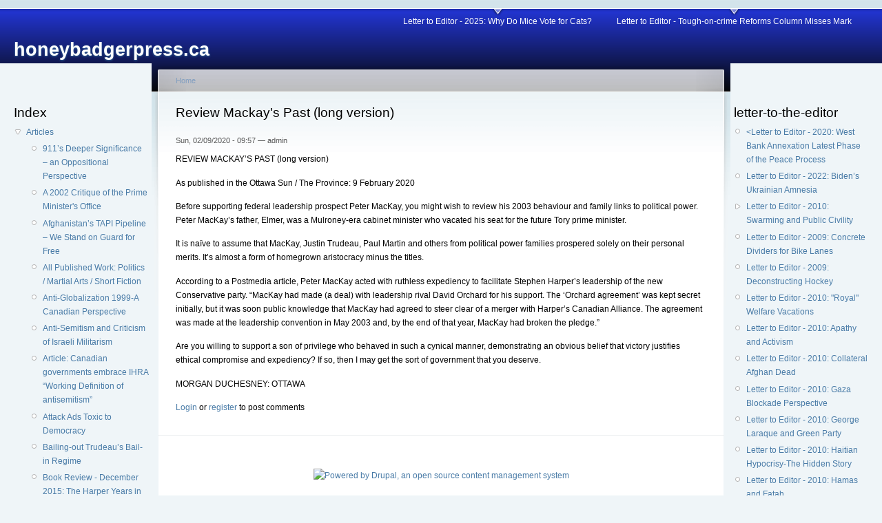

--- FILE ---
content_type: text/html; charset=utf-8
request_url: http://honeybadgerpress.ca/node/242
body_size: 12170
content:
<!DOCTYPE html PUBLIC "-//W3C//DTD XHTML 1.0 Strict//EN"
  "http://www.w3.org/TR/xhtml1/DTD/xhtml1-strict.dtd">
<html xmlns="http://www.w3.org/1999/xhtml" xml:lang="en" lang="en" dir="ltr">
  <head>
<meta http-equiv="Content-Type" content="text/html; charset=utf-8" />
    <meta http-equiv="Content-Type" content="text/html; charset=utf-8" />
    <title>Review Mackay&#039;s Past (long version) | honeybadgerpress.ca</title>
    <link type="text/css" rel="stylesheet" media="all" href="/modules/book/book.css?r" />
<link type="text/css" rel="stylesheet" media="all" href="/modules/node/node.css?r" />
<link type="text/css" rel="stylesheet" media="all" href="/modules/system/defaults.css?r" />
<link type="text/css" rel="stylesheet" media="all" href="/modules/system/system.css?r" />
<link type="text/css" rel="stylesheet" media="all" href="/modules/system/system-menus.css?r" />
<link type="text/css" rel="stylesheet" media="all" href="/modules/user/user.css?r" />
<link type="text/css" rel="stylesheet" media="all" href="/sites/all/modules/cck/theme/content-module.css?r" />
<link type="text/css" rel="stylesheet" media="all" href="/sites/default/files/honeybadgerpress.ca/color/garland-a1726065/style.css?r" />
<link type="text/css" rel="stylesheet" media="print" href="/themes/garland/print.css?r" />
        <!--[if lt IE 7]>
      <link type="text/css" rel="stylesheet" media="all" href="/themes/garland/fix-ie.css" />    <![endif]-->
  </head>
  <body class="sidebars">

<!-- Layout -->
  <div id="header-region" class="clear-block"></div>

    <div id="wrapper">
    <div id="container" class="clear-block">

      <div id="header">
        <div id="logo-floater">
        <h1><a href="/" title="honeybadgerpress.ca"><span>honeybadgerpress.ca</span></a></h1>        </div>

                  <ul class="links primary-links"><li class="menu-453 first"><a href="/node/315" title="Why Do Mice Vote for Cats?">Letter to Editor - 2025: Why Do Mice Vote for Cats?</a></li>
<li class="menu-469 last"><a href="/node/331" title="Tough-on-crime Reforms Column Misses Mark">Letter to Editor - Tough-on-crime Reforms Column Misses Mark</a></li>
</ul>                                  
      </div> <!-- /header -->

              <div id="sidebar-left" class="sidebar">
                    <div id="block-menu-menu-honeybadgerpress-main" class="clear-block block block-menu">

  <h2>Index</h2>

  <div class="content"><ul class="menu"><li class="expanded first"><a href="/articles" title="Articles by Morgan Duchesney">Articles</a><ul class="menu"><li class="leaf first"><a href="/node/66" title="911’s Deeper Significance – an Oppositional Perspective">911’s Deeper Significance – an Oppositional Perspective</a></li>
<li class="leaf"><a href="/node/22" title="A 2002 Critique of the Prime Minister&#039;s Office">A 2002 Critique of the Prime Minister&#039;s Office</a></li>
<li class="leaf"><a href="/node/90" title="Afghanistan’s TAPI Pipeline – We Stand on Guard for Free">Afghanistan’s TAPI Pipeline – We Stand on Guard for Free</a></li>
<li class="leaf"><a href="/node/194" title="All Published Work: Politics / Martial Arts / Short Fiction">All Published Work: Politics / Martial Arts / Short Fiction</a></li>
<li class="leaf"><a href="/node/18" title="Anti-Globalization 1999-A Canadian Perspective">Anti-Globalization 1999-A Canadian Perspective</a></li>
<li class="leaf"><a href="/node/14" title="Anti-Semitism and Criticism of Israeli Militarism">Anti-Semitism and Criticism of Israeli Militarism</a></li>
<li class="leaf"><a href="/node/278" title="Canadian governments embrace IHRA “Working Definition of antisemitism”">Article: Canadian governments embrace IHRA “Working Definition of antisemitism”</a></li>
<li class="leaf"><a href="/node/223" title="Attack Ads Toxic to Democracy">Attack Ads Toxic to Democracy</a></li>
<li class="leaf"><a href="/node/211" title="Bailing-out Trudeau’s Bail-in Regime">Bailing-out Trudeau’s Bail-in Regime</a></li>
<li class="leaf"><a href="/node/148" title="Book Review: The Harper Years in Retrospect">Book Review - December 2015: The Harper Years in Retrospect</a></li>
<li class="leaf"><a href="/node/84" title="Book Review and Commentary: Among the Truthers: A Journey Through America’s Growing Conspiracist Underground">Book Review and Commentary: Among the Truthers: A Journey Through America’s Growing Conspiracist Underground</a></li>
<li class="leaf"><a href="/node/306" title="CANADIAN DIMENSION">CANADIAN DIMENSION</a></li>
<li class="leaf"><a href="/node/224" title="Canada Acknowledges Indigenous Genocide">Canada Acknowledges Indigenous Genocide</a></li>
<li class="leaf"><a href="/node/236" title="Canada Backs Palestinian Self-determination">Canada Backs Palestinian Self-determination</a></li>
<li class="leaf"><a href="/node/213" title="Canada Doesn’t Need Saudi Arabia">Canada Doesn’t Need Saudi Arabia</a></li>
<li class="leaf"><a href="/node/264" title="Canada Indifferent to Palestinian Autonomy">Canada Indifferent to Palestinian Autonomy</a></li>
<li class="leaf"><a href="/node/111" title="Canada Justifies and Mythologizes Afghanistan Tragedy">Canada Justifies Afghanistan Tragedy</a></li>
<li class="leaf"><a href="/node/226" title="Canada Moves to Protect Sharks">Canada Moves to Protect Sharks</a></li>
<li class="leaf"><a href="/node/208" title="Canada without NAFTA">Canada without NAFTA</a></li>
<li class="leaf"><a href="/node/177" title="Canada’s 150th more Than a Party">Canada’s 150th more Than a Party</a></li>
<li class="leaf"><a href="/node/198" title="Canada’s Lingering Reefer Madness">Canada’s Lingering Reefer Madness</a></li>
<li class="leaf"><a href="/node/181" title="Canada’s Nuclear Hypocrisy">Canada’s Nuclear Hypocrisy</a></li>
<li class="leaf"><a href="/node/300" title="Canada’s UN Ambassador Supports Israeli “Expansion by Peace Process”">Canada’s UN Ambassador Supports Israeli “Expansion by Peace Process”</a></li>
<li class="leaf"><a href="/node/221" title="Canada’s Venezuelan Meddling a Pre-election Diversion">Canada’s Venezuelan Meddling a Pre-election Diversion</a></li>
<li class="leaf"><a href="/node/100" title="Canadian Perspective on the 2008 U.S. Financial Crisis">Canadian Perspective on the 2008 U.S. Financial Crisis</a></li>
<li class="leaf"><a href="/node/205" title="Canadian Rebuke to Saudi Arabia Long Overdue">Canadian Rebuke to Saudi Arabia Long Overdue</a></li>
<li class="leaf"><a href="/node/143" title="Critique of Sophie Dulesh Article in Humanist Perspectives Issue 192: Spring 2015 -  Reflections on the State of Israel">Critique of Sophie Dulesh Article in Humanist Perspectives Issue 192: Spring 2015 -  Reflections on the State of Israel</a></li>
<li class="leaf"><a href="/node/222" title="Cruelty-Free Cosmetics Act Long Overdue">Cruelty-Free Cosmetics Act Long Overdue</a></li>
<li class="leaf"><a href="/node/24" title="Cultural Theory of Risk">Cultural Theory of Risk</a></li>
<li class="leaf"><a href="/node/214" title="Cuts to Carbon Emissions must Be Greater, Faster">Cuts to Carbon Emissions must Be Greater, Faster</a></li>
<li class="leaf"><a href="/node/172" title="David Frum’s Kleptocracts">David Frum’s Kleptocracts</a></li>
<li class="leaf"><a href="/node/83" title="Dying for Oil: Business as Usual-Canada and the TAPI Pipeline">Dying for Oil: Business as Usual-Canada and the TAPI Pipeline</a></li>
<li class="leaf"><a href="/node/217" title="Economist Magazine Content With Israeli Policy">Economist Magazine Content With Israeli Policy</a></li>
<li class="leaf"><a href="/node/231" title="Election 2019 – Canada’s Free Speech Distraction">Election 2019 – Canada’s Free Speech Distraction</a></li>
<li class="leaf"><a href="/node/228" title="Election 2019:  Trudeau’s Ethics Mirror Harper’s">Election 2019:  Trudeau’s Ethics Mirror Harper’s</a></li>
<li class="leaf"><a href="/node/60" title="Expediency, Power and Oppression">Expediency, Power and Oppression</a></li>
<li class="leaf"><a href="/node/130" title="Exporting Terrorism">Exporting Terrorism</a></li>
<li class="leaf"><a href="/node/244" title="Federal Media Bailout">Federal Media Bailout</a></li>
<li class="leaf"><a href="/node/106" title="Foundations of Self-Defense">Foundations of Self-Defense</a></li>
<li class="leaf"><a href="/node/12" title="Free Market Principles for Banks">Free Market Principles for Banks</a></li>
<li class="leaf"><a href="/node/135" title="Gaza&#039;s Agony: an Alternative Perspective on Recent Events">Gaza&#039;s Agony: an Alternative Perspective on Recent Events</a></li>
<li class="leaf"><a href="/node/19" title="Gender Differences in Personal Advertisements">Gender Differences in Personal Advertisements</a></li>
<li class="leaf"><a href="/node/201" title="HUMANIST PERSPECTIVES">HUMANIST PERSPECTIVES</a></li>
<li class="leaf"><a href="/node/165" title="Haitian Intervention Fatigue">Haitian Intervention Fatigue</a></li>
<li class="leaf"><a href="/node/295" title="Hamas attacks on Israel inevitable">Hamas attacks on Israel inevitable - terrible retaliation was only a matter of time</a></li>
<li class="leaf"><a href="/node/105" title="Harper Offers False Choice for Middle East Peace">Harper Offers False Choice for Middle East Peace</a></li>
<li class="leaf"><a href="/node/274" title="Harper’s Israeli Foreign Legion">Harper’s Israeli Foreign Legion</a></li>
<li class="leaf"><a href="/node/298" title="Hezbollah Still a Useful Boogeyman for Israel and United States">Hezbollah Still a Useful Boogeyman for Israel and United States</a></li>
<li class="leaf"><a href="/node/160" title="Highland Scots Experience Parallels Palestinian Case">Highland Scots Experience Parallels Palestinian Case</a></li>
<li class="leaf"><a href="/node/218" title="Historical Context Absent from Gaza Commentary">Historical Context Absent from Gaza Commentary</a></li>
<li class="leaf"><a href="/node/304" title="History contradicts claims that Hamas’ October 7 attacks unprovoked">History Contradicts Claims That Hamas’ October 7 Attacks Unprovoked</a></li>
<li class="leaf"><a href="/node/323" title="I Politics Mention: Progressive-left outlets reflect on outcome of New Democrat-initiated motion on Gaza">I Politics Mention:  Progressive-left outlets reflect on outcome of New Democrat-initiated motion on Gaza</a></li>
<li class="leaf"><a href="/node/21" title="Inbalance in Canada&#039;s Parliament 2002">Inbalance in Canada&#039;s Parliament 2002</a></li>
<li class="leaf"><a href="/node/215" title="Indigenous Sovereignty Impacting Canada’s Evolving Energy Sector">Indigenous Sovereignty Impacting Canada’s Evolving Energy Sector</a></li>
<li class="leaf"><a href="/node/243" title="Iran’s Ukraine Air Disaster Not Terrorism">Iran’s Ukraine Air Disaster Not Terrorism</a></li>
<li class="leaf"><a href="/node/238" title="Jason Kenney’s Ministry of Truth">Jason Kenney’s Ministry of Truth</a></li>
<li class="leaf"><a href="/node/59" title="Just Don’t Call MMA an Art">Just Don’t Call MMA an Art</a></li>
<li class="leaf"><a href="/node/13" title="Karate Organizations: A Theoretical Approach">Karate Organizations: A Theoretical Approach</a></li>
<li class="leaf"><a href="/node/15" title="Karate and Spirituality">Karate and Spirituality</a></li>
<li class="leaf"><a href="/node/196" title="Kinder Morgan’s Bailout Blunder">Kinder Morgan’s Bailout Blunder</a></li>
<li class="leaf"><a href="/node/40" title="Left/Right Concept Outdated">Left/Right Concept Outdated</a></li>
<li class="leaf"><a href="/node/212" title="Liberals Impose Conservative Carbon Tax">Liberals Impose Conservative Carbon Tax</a></li>
<li class="leaf"><a href="/node/118" title="More Unpublished Letters &amp; Articles: 2014 to Present">More Unpublished Letters &amp; Articles</a></li>
<li class="leaf"><a href="/node/171" title="Navigating Ethics and Compromise in Martial Arts">Navigating Ethics and Compromise in Martial Arts</a></li>
<li class="leaf"><a href="/node/305" title="PUBLISHED ARTICLES / SHORT FICTION: 2006-2024">PUBLISHED ARTICLES / SHORT FICTION: 2006-2024</a></li>
<li class="leaf"><a href="/node/88" title="Historical Context: Palestine Becomes the Modern State of Israel">Palestine Becomes the Modern State of Israel</a></li>
<li class="leaf"><a href="/node/247" title="Palestinian Nakba and Israel&#039;s Creation Deserve Equal Recognition">Palestinian Nakba and Israel&#039;s Creation Deserve Equal Recognition</a></li>
<li class="leaf"><a href="/node/182" title="Paradise Canada">Paradise Canada</a></li>
<li class="leaf"><a href="/articles/peace_process" title="THE PEACE PROCESS: PALESTINE ERODED PIECE BY PIECE">Peace Process</a></li>
<li class="leaf"><a href="/node/79" title="Peace Talks Really Permanent Delaying Tactic">Peace Talks Really Permanent Delaying Tactic</a></li>
<li class="leaf"><a href="/node/110" title="Harper, Nicholson, Fantino &amp; MacKay: There’s No “Bread” - Let Veterans Eat Cake">Peter MacKay: Let Veterans Eat Cake</a></li>
<li class="leaf"><a href="/node/174" title="Political Engagement Requires Sacrifice">Political Engagement Requires Sacrifice</a></li>
<li class="leaf"><a href="/node/230" title="Politicians tip-toeing around Bill 21 during election">Politicians tip-toeing around Bill 21 during election</a></li>
<li class="leaf"><a href="/node/195" title="Radio interviews: Canadian Council of Chief Executives">Radio interviews: Canadian Council of Chief Executives</a></li>
<li class="leaf"><a href="/node/216" title="Rare Book Suggests North American Holocaust">Rare Book Suggests North American Holocaust</a></li>
<li class="leaf"><a href="/node/157" title="Reality of U.S. Record on Cuba">Reality of U.S. Record on Cuba</a></li>
<li class="leaf"><a href="/node/116" title="Reality-Based Self-Defense">Reality-Based Self-Defense</a></li>
<li class="leaf"><a href="/node/23" title="Regulation and Deregulation">Regulation and Deregulation</a></li>
<li class="leaf"><a href="/node/163" title="Remembering to Forget - November Eleventh’s Collective Amnesia">Remembering to Forget - November Eleventh’s Collective Amnesia</a></li>
<li class="leaf"><a href="/node/332" title="Remembrance Day, redacted">Remembrance Day, redacted</a></li>
<li class="leaf"><a href="/node/164" title="Royal Visit 2016 - Junior Team Tours the West Coast">Royal Visit 2016 - Junior Team Tours the West Coast</a></li>
<li class="leaf"><a href="/node/324" title="Royal visit 2025 - Perpetuating Deference to Unaccountable Power">Royal visit 2025 - Perpetuating Deference to Unaccountable Power</a></li>
<li class="leaf"><a href="/node/115" title="SHORT FICTION">SHORT FICTION</a></li>
<li class="leaf"><a href="/node/178" title="Saudi Oppression Boosts Canada’s Economy">Saudi Oppression Boosts Canada’s Economy</a></li>
<li class="leaf"><a href="/node/199" title="Stephen Harper Still Exerting Influence">Stephen Harper Still Exerting Influence</a></li>
<li class="leaf"><a href="/node/313" title="Stephen Harper’s “Moral Clarity” in Defense of Israeli Exceptionalism">Stephen Harper’s “Moral Clarity” in Defense of Israeli Exceptionalism</a></li>
<li class="leaf"><a href="/node/186" title="Summer Jobs Program and Charter Declarations Aren’t Anti-Anything">Summer Jobs Program and Charter Declarations Aren’t Anti-Anything</a></li>
<li class="leaf"><a href="/node/10" title="Symbolic Democracy in Canada">Symbolic Democracy in Canada</a></li>
<li class="leaf"><a href="/http%3A/%252Fwww.honeybadgerpress.ca/node/5" title="SYRIAN SYRIANA">Syrian Syriana</a></li>
<li class="leaf"><a href="/node/176" title="Ten Million Dollar Khadr Award Latest Cost of  Canada&#039;s “Tagalong” Foreign Policy">Ten Million Dollar Khadr Award Latest Cost of  Canada&#039;s “Tagalong” Foreign Policy</a></li>
<li class="leaf"><a href="/node/82" title="The Canadian Council of Chief Executives: Northern Oligarchy">The Canadian Council of Chief Executives: Northern Oligarchy</a></li>
<li class="leaf"><a href="/node/188" title="The Country of Quebec Versus the Province of Cape Breton">The Country of Quebec Versus the Province of Cape Breton</a></li>
<li class="leaf"><a href="/node/43" title="The Humanistic Value of Martial Arts (Budo)">The Humanistic Value of Martial Arts (Budo)</a></li>
<li class="leaf"><a href="/node/11" title="The Political Economy of Afghanistan">The Political Economy of Afghanistan</a></li>
<li class="leaf"><a href="/node/193" title="The Real Bank Crisis: Protecting Profits at Public Expense">The Real Bank Crisis: Protecting Profits at Public Expense</a></li>
<li class="leaf"><a href="/node/20" title="The Shift From Repressive to Restitutive Justice">The Shift From Repressive to Restitutive Justice</a></li>
<li class="leaf"><a href="/node/25" title="The World Trade Organization">The World Trade Organization</a></li>
<li class="leaf"><a href="/node/183" title="Trudeau Meek on Trump’s Jerusalem Gambit">Trudeau Meek on Trump’s Jerusalem Gambit</a></li>
<li class="leaf"><a href="/node/167" title="Trudeau Renews UNRWA Funding - Quietly Accepts Israeli Dominance in Palestine">Trudeau Renews UNRWA Funding - Quietly Accepts Israeli Dominance in Palestine</a></li>
<li class="leaf"><a href="/node/169" title="Trudeau’s Economic Imbalance – Labour and Social Democrats Excluded from New Advisory Council">Trudeau’s Economic Imbalance – Labour and Social Democrats Excluded from New Advisory Council</a></li>
<li class="leaf"><a href="/node/170" title="Trudeau’s Electoral Evasions">Trudeau’s Electoral Evasions</a></li>
<li class="leaf"><a href="/node/191" title="Trudeau’s Gun Laws: A Work in Progress">Trudeau’s Gun Laws: A Work in Progress</a></li>
<li class="leaf"><a href="/node/180" title="Trudeau’s Security Council Bid">Trudeau’s Security Council Bid</a></li>
<li class="leaf"><a href="/node/179" title="Trudeau’s Sprinkle Spin">Trudeau’s Sprinkle Spin</a></li>
<li class="leaf"><a href="/node/166" title="Trump off the Political Spectrum">Trump off the Political Spectrum</a></li>
<li class="leaf"><a href="/node/317" title="Trump’s Abraham Accords Incited Hamas Attack">Trump’s Abraham Accords Incited Hamas Attack</a></li>
<li class="leaf"><a href="/node/207" title="Trump’s Punitive Peace Process - Palestinians Pressured to Accept Israeli Terms">Trump’s Punitive Peace Process - Palestinians Pressured to Accept Israeli Terms</a></li>
<li class="leaf"><a href="/node/202" title="UNPUBLISHED OTTAWA">UNPUBLISHED OTTAWA</a></li>
<li class="leaf"><a href="/node/159" title="Barrigar’s Middle East Dualism Devoid of Nuance">Unpublished Ottawa: Barrigar’s Middle East Dualism Devoid of Nuance</a></li>
<li class="leaf"><a href="/node/200" title="VICTORIA STANDARD">VICTORIA STANDARD COLUMNS</a></li>
<li class="leaf"><a href="/node/9" title="Welfare Fraud">Welfare Fraud</a></li>
<li class="leaf"><a href="/node/233" title="Western Separatist Rhetoric Inevitable">Western Separatist Rhetoric Inevitable</a></li>
<li class="leaf"><a href="/node/192" title="Who will commemorate the Nakba in Canada?">Who will commemorate the Nakba in Canada? BRIAR PATCH – BLOG</a></li>
<li class="leaf"><a href="/node/268" title="Wounded Veterans Deserve Better">Wounded Veterans Deserve Better</a></li>
<li class="leaf last"><a href="/node/42" title="Zanshin and Personal Security Concepts">Zanshin and Personal Security Concepts</a></li>
</ul></li>
<li class="leaf"><a href="/http%3A/%252Fwww.honeybadgerpress.ca/node/add/page" title="Author&#039;s Bio">Author&#039;s Bio</a></li>
<li class="leaf last"><a href="/node/8" title="Email">Email</a></li>
</ul></div>
</div>
        </div>
      
      <div id="center"><div id="squeeze"><div class="right-corner"><div class="left-corner">
          <div class="breadcrumb"><a href="/">Home</a></div>                              <h2>Review Mackay&#039;s Past (long version)</h2>                                                  <div class="clear-block">
            <div id="node-242" class="node">



      <span class="submitted">Sun, 02/09/2020 - 09:57 — admin</span>
  
  <div class="content clear-block">
    <p>REVIEW MACKAY’S PAST (long version)</p>
<p>As published in the Ottawa Sun / The Province: 9 February 2020</p>
<p>Before supporting federal leadership prospect Peter MacKay, you might wish to review his 2003 behaviour and family links to political power. Peter MacKay’s father, Elmer, was a Mulroney-era cabinet minister who vacated his seat for the future Tory prime minister.</p>
<p> It is naïve to assume that MacKay, Justin Trudeau, Paul Martin and others from political power families prospered solely on their personal merits. It’s almost a form of homegrown aristocracy minus the titles.</p>
<p>According to a Postmedia article, Peter MacKay acted with ruthless expediency to facilitate Stephen Harper’s leadership of the new Conservative party. “MacKay had made (a deal) with leadership rival David Orchard for his support. The ‘Orchard agreement’ was kept secret initially, but it was soon public knowledge that MacKay had agreed to steer clear of a merger with Harper’s Canadian Alliance. The agreement was made at the leadership convention in May 2003 and, by the end of that year, MacKay had broken the pledge.”</p>
<p>Are you willing to support a son of privilege who behaved in such a cynical manner, demonstrating an obvious belief that victory justifies ethical compromise and expediency? If so, then I may get the sort of government that you deserve.</p>
<p>MORGAN DUCHESNEY: OTTAWA</p>
  </div>

  <div class="clear-block">
    <div class="meta">
        </div>

          <div class="links"><ul class="links inline"><li class="comment_forbidden first last"><span><a href="/user/login?destination=comment%2Freply%2F242%23comment-form">Login</a> or <a href="/user/register?destination=comment%2Freply%2F242%23comment-form">register</a> to post comments</span></li>
</ul></div>
      </div>

</div>
          </div>
                    <div id="footer"><div id="block-system-0" class="clear-block block block-system">


  <div class="content"><a href="http://drupal.org"><img src="/misc/powered-blue-80x15.png" alt="Powered by Drupal, an open source content management system" title="Powered by Drupal, an open source content management system" width="80" height="15" /></a></div>
</div>
</div>
      </div></div></div></div> <!-- /.left-corner, /.right-corner, /#squeeze, /#center -->

              <div id="sidebar-right" class="sidebar">
                    <div id="block-menu-menu-letters-to-the-editor" class="clear-block block block-menu">

  <h2>letter-to-the-editor</h2>

  <div class="content"><ul class="menu"><li class="leaf first"><a href="/node/250" title="West Bank Annexation Latest Phase of the Peace Process">&lt;Letter to Editor - 2020: West Bank Annexation Latest Phase of the Peace Process</a></li>
<li class="leaf"><a href="/node/273" title="Biden’s Ukrainian Amnesia">Letter to Editor  - 2022: Biden’s Ukrainian Amnesia</a></li>
<li class="collapsed"><a href="/node/45" title="Swarming and Public Civility">Letter to Editor -  2010: Swarming and Public Civility</a></li>
<li class="leaf"><a href="/node/48" title="Concrete Dividers for Bike Lanes">Letter to Editor - 2009: Concrete Dividers for Bike Lanes</a></li>
<li class="leaf"><a href="/node/53" title="Deconstructing Hockey">Letter to Editor - 2009: Deconstructing Hockey</a></li>
<li class="leaf"><a href="/node/41" title="&quot;Royal&quot; Welfare Vacations">Letter to Editor - 2010: &quot;Royal&quot; Welfare Vacations</a></li>
<li class="leaf"><a href="/node/55" title="Apathy and Activism">Letter to Editor - 2010: Apathy and Activism</a></li>
<li class="leaf"><a href="/node/44" title="Collateral Afghan Dead">Letter to Editor - 2010: Collateral Afghan Dead</a></li>
<li class="leaf"><a href="/node/51" title="Gaza Blockade Perspective">Letter to Editor - 2010: Gaza Blockade Perspective</a></li>
<li class="leaf"><a href="/node/46" title="George Laraque and Green Party">Letter to Editor - 2010: George Laraque and Green Party</a></li>
<li class="leaf"><a href="/node/49" title="Haitian Hypocrisy-The Hidden Story">Letter to Editor - 2010: Haitian Hypocrisy-The Hidden Story</a></li>
<li class="leaf"><a href="/node/54" title="Hamas and Fatah">Letter to Editor - 2010: Hamas and Fatah</a></li>
<li class="leaf"><a href="/node/64" title="Long Form Census Debate">Letter to Editor - 2010: Long Form Census Debate</a></li>
<li class="leaf"><a href="/node/50" title="Segregate Those Bike Lanes">Letter to Editor - 2010: Segregate Those Bike Lanes</a></li>
<li class="leaf"><a href="/node/47" title="Share Unocal Profits with Afghan Veterans">Letter to Editor - 2010: Share Unocal Profits with Afghan Veterans</a></li>
<li class="leaf"><a href="/node/117" title="Canada on the Wrong Side of History">Letter to Editor - 2014: Canada on the Wrong Side of History</a></li>
<li class="leaf"><a href="/node/107" title="Harper&#039;s False Choice for Middle East Peace">Letter to Editor - 2014: Harper&#039;s False Choice for Middle East Peace</a></li>
<li class="leaf"><a href="/node/112" title="Vote Your Conscience – Don’t Vote Strategically">Letter to Editor - 2014: Vote Your Conscience – Don’t Vote Strategically</a></li>
<li class="leaf"><a href="/node/113" title="Open Letter to Graham Fraser - Canada’s Commissioner of Official Languages:">Letter to Editor - 2014: What About Gaelic, Mr. Fraser?</a></li>
<li class="leaf"><a href="/node/142" title="9/11 Not a Black and White Issue">Letter to Editor - 2015: 9/11 Not a Black and White Issue</a></li>
<li class="leaf"><a href="/node/141" title="Baddeck Courthouse Vital">Letter to Editor - 2015: Baddeck Courthouse Vital</a></li>
<li class="leaf"><a href="/node/127" title="Cubans Benefit from Obama’s Self-Interest">Letter to Editor - 2015: Cubans Benefit from Obama’s Self-Interest</a></li>
<li class="leaf"><a href="/node/137" title="Forget the Duffy Circus - MP Pensions a Real Election Issue">Letter to Editor - 2015: Forget the Duffy Circus- MP Pensions a Real Election Issue</a></li>
<li class="leaf"><a href="/node/128" title="Freedom of Speech and Caricature – Limits and Exceptions">Letter to Editor - 2015: Freedom of Speech and Caricature – Limits and Exceptions</a></li>
<li class="leaf"><a href="/node/144" title="Government You Deserve">Letter to Editor - 2015: Government you Deserve</a></li>
<li class="leaf"><a href="/node/129" title="Harper Supports Canadians Joining Israeli Military">Letter to Editor - 2015: Harper Supports Canadians Joining Israeli Military</a></li>
<li class="leaf"><a href="/node/146" title="Harper’s Last Entitlement (memories of David Dingwall)">Letter to Editor - 2015: Harper’s Last Entitlement (memories of David Dingwall)</a></li>
<li class="leaf"><a href="/node/154" title="Iran Justified in Opposing Inspections">Letter to Editor - 2015: Iran Justified in Opposing Inspections</a></li>
<li class="leaf"><a href="/node/140" title="Khadr is PM’s Whipping Boy">Letter to Editor - 2015: Khadr is PM’s Whipping Boy</a></li>
<li class="leaf"><a href="/node/132" title="Monument to Imperialism’s Victims Overdue">Letter to Editor - 2015: Monument to Imperialism’s Victims Overdue</a></li>
<li class="leaf"><a href="/node/122" title="Motivation a key (John Baird’s History Lesson Overdue)">Letter to Editor - 2015: Motivation a key (John Baird’s History Lesson Overdue)</a></li>
<li class="leaf"><a href="/node/145" title="Name all the Dead-Everyone Matters">Letter to Editor - 2015: Name all the Dead-Everyone Matters</a></li>
<li class="leaf"><a href="/node/124" title="No Claw-backs for Baird">Letter to Editor - 2015: No Claw-backs for Baird</a></li>
<li class="leaf"><a href="/node/136" title="Peter MacKay Bails Out Before Drop Zone">Letter to Editor - 2015: Peter MacKay Bails Out</a></li>
<li class="leaf"><a href="/node/147" title="Remember - Eternal War Motives: Power, Profit and Politics">Letter to Editor - 2015: Remember - Eternal War Motives: Power, Profit and Politics</a></li>
<li class="leaf"><a href="/node/139" title="Syrian Refugees to Israel">Letter to Editor - 2015: Syrian Refugees to Israel</a></li>
<li class="leaf"><a href="/node/162" title="Haitian disaster assistance: aid or long-overdue debt?">Letter to Editor - 2016: Haitian disaster assistance: aid or long-overdue debt?</a></li>
<li class="leaf"><a href="/node/156" title="Israeli Legitimacy and the BDS Movement">Letter to Editor - 2016: Israeli Legitimacy and the BDS Movement</a></li>
<li class="leaf"><a href="/node/153" title="Kissinger’s Khmer Killing Fields">Letter to Editor - 2016: Kissinger’s Khmer Killing Fields</a></li>
<li class="leaf"><a href="/node/150" title="Protective Stupidity Rules Nuclear Policy">Letter to Editor - 2016: Protective Stupidity Rules Nuclear Policy</a></li>
<li class="leaf"><a href="/node/161" title="Questioning Shimon Peres’ Legacy">Letter to Editor - 2016: Questioning Shimon Peres’ Legacy</a></li>
<li class="leaf"><a href="/node/152" title="Rebel &quot;Poll&quot; on Proportional Representation">Letter to Editor - 2016: Rebel &quot;Poll&quot; on Proportional Representation</a></li>
<li class="leaf"><a href="/node/149" title="Terror Dolls of Haifa">Letter to Editor - 2016: Terror Dolls of Haifa</a></li>
<li class="leaf"><a href="/node/151" title="Trudeau&#039;s Israeli Status Quo">Letter to Editor - 2016: Trudeau&#039;s Israeli Status Quo</a></li>
<li class="leaf"><a href="/node/158" title="Trump Infuriates U.S. Israeli Lobby">Letter to Editor - 2016: Trump Infuriates U.S. Israeli Lobby</a></li>
<li class="leaf"><a href="/node/168" title="In Defense of Celebrities - Hollywood Red Herrings Dipped in Crude Oil">Letter to Editor - 2017: In Defense of Celebrities - Hollywood Red Herrings Dipped in Crude Oil</a></li>
<li class="leaf"><a href="/node/175" title="Khadr&#039;s award instructive for Canadians">Letter to Editor - 2017: Khadr&#039;s award instructive for Canadians</a></li>
<li class="leaf"><a href="/node/173" title="Kitts should lobby federal government, Canadian Taxpayers Federation to empower CRA to recover billions for health care">Letter to Editor - 2017: Kitts should lobby federal government, Canadian Taxpayers Federation to empower CRA to recover billions</a></li>
<li class="leaf"><a href="/node/203" title="Baird&#039;s Gold Standard on Saudi Human Rights">Letter to Editor - 2018: Baird&#039;s Gold Standard on Saudi Human Rights</a></li>
<li class="leaf"><a href="/node/187" title="Canada and Israel">Letter to Editor - 2018: Canada and Israel</a></li>
<li class="leaf"><a href="/node/204" title="Ford’s Cone of Climate Silence">Letter to Editor - 2018: Ford’s Cone of Climate Silence</a></li>
<li class="leaf"><a href="/node/197" title="Ford’s Trumpish Tendencies">Letter to Editor - 2018: Ford’s Trumpish Tendencies</a></li>
<li class="leaf"><a href="/node/210" title="Frum Poor Choice as Bannon Opponent in Munk Debate">Letter to Editor - 2018: Frum Poor Choice as Bannon Opponent in Munk Debate</a></li>
<li class="leaf"><a href="/node/206" title="Harper Defines anti-Semitism by Assumption">Letter to Editor - 2018: Harper Defines anti-Semitism by Assumption</a></li>
<li class="leaf"><a href="/node/209" title="Helping Ideas Triumph over the Power of Money">Letter to Editor - 2018: Helping Ideas Triumph over the Power of Money</a></li>
<li class="leaf"><a href="/node/219" title="Recent Gaza Turmoil: Missing Context">Letter to Editor - 2018: Recent Gaza Turmoil: Missing Context</a></li>
<li class="leaf"><a href="/node/190" title="Recent Gaza Turmoil: Missing Context and Censorship">Letter to Editor - 2018: Recent Gaza Turmoil: Missing Context and Censorship</a></li>
<li class="leaf"><a href="/node/220" title="Remembrance Day: The Guns did not Stop Firing">Letter to Editor - 2018: Remembrance Day: The Guns did not Stop Firing</a></li>
<li class="leaf"><a href="/node/227" title="A little bit of division in Ford’s math test debate">Letter to Editor - 2019: Ford&#039;s Math Test a Political Ploy</a></li>
<li class="leaf"><a href="/node/232" title="In 1919, Canada’s Guns Still Fired">Letter to Editor - 2019: In 1919, Canada’s Guns Still Fired</a></li>
<li class="leaf"><a href="/node/225" title="ISRAEL’S ATTEMPTS TO COURT CANADA’S INDIGENOUS PEOPLES">Letter to Editor - 2019: Israel&#039;s Attempts to Court Canada&#039;s Indigenous People</a></li>
<li class="leaf"><a href="/node/235" title="Outrage misplaced over Canada’s UN Palestine vote">Letter to Editor - 2019: Outrage misplaced over Canada’s UN Palestine vote</a></li>
<li class="leaf"><a href="/node/229" title="Pension Debate Framing Undermines all Working People">Letter to Editor - 2019: Pension Debate Framing Undermines all Working People</a></li>
<li class="leaf"><a href="/node/234" title="Teacher’s Strike against Ford’s Neo-Feudalism">Letter to Editor - 2019: Teacher’s Strike against Ford’s Neo-Feudalism</a></li>
<li class="leaf active-trail"><a href="/node/242" title="Review Mackay&#039;s Past (long version)" class="active">Letter to Editor - 2020:  Review MacKay&#039;s Past (long version)</a></li>
<li class="leaf"><a href="/node/251" title="America’s invasion of Iraq fuelled militant Islam">Letter to Editor - 2020: America’s invasion of Iraq fuelled militant Islam</a></li>
<li class="leaf"><a href="/node/255" title="CAF Needs More Generals and Admirals?">Letter to Editor - 2020: CAF Needs More Generals and Admirals?</a></li>
<li class="leaf"><a href="/node/237" title="CANADA&#039;S U.N. VOTE FOR PALESTINIAN RIGHTS">Letter to Editor - 2020: Canada&#039;s U.N. Vote for Palestinian Rights</a></li>
<li class="leaf"><a href="/node/249" title="Canadian Expediency Sinks UN Bid">Letter to Editor - 2020: Canadian Expediency Sinks UN Bid</a></li>
<li class="leaf"><a href="/node/256" title="Double Standard on Iran">Letter to Editor - 2020: Double Standard on Iran</a></li>
<li class="leaf"><a href="/node/257" title="Israel Demolishes Homes as its Allies Weaponize Anti-Semitism">Letter to Editor - 2020: Israel Demolishes Homes as its Allies Weaponize Anti-Semitism</a></li>
<li class="leaf"><a href="/node/245" title="Meghan and Harry’s Canadian Subsidies">Letter to Editor - 2020: Meghan and Harry’s Canadian Subsidies</a></li>
<li class="leaf"><a href="/node/240" title="Online Learning No Answer">Letter to Editor - 2020: Online Learning No Answer</a></li>
<li class="leaf"><a href="/node/241" title="Peter MacKay’s Expedient Past">Letter to Editor - 2020: Peter MacKay’s Expedient Past</a></li>
<li class="leaf"><a href="/node/254" title="Poppies Expose Hypocrisy of Canadian Arms Sales to Despots">Letter to Editor - 2020: Poppies Expose Hypocrisy of Canadian Arms Sales to Despots</a></li>
<li class="leaf"><a href="/node/239" title="Royal Tourist Attraction Comes to Stay">Letter to Editor - 2020: Royal Tourist Attraction Comes to Stay</a></li>
<li class="leaf"><a href="/node/248" title="Trump&#039;s Usual Tricks">Letter to Editor - 2020: Trump&#039;s Usual Tricks</a></li>
<li class="leaf"><a href="/node/253" title="Union-bashing Thriving">Letter to Editor - 2020: Union-bashing Thriving</a></li>
<li class="leaf"><a href="/node/261" title="Prince Philip’s Greatness was Pretty Ordinary">Letter to Editor - 2021:  Prince Philip’s Greatness was Pretty Ordinary</a></li>
<li class="leaf"><a href="/node/271" title="Blanchet’s Awkward Presence Goes Unchallenged">Letter to Editor - 2021: Blanchet’s Awkward Presence Goes Unchallenged</a></li>
<li class="leaf"><a href="/node/263" title="David Kilgour’s Iranian History">Letter to Editor - 2021: David Kilgour’s Iranian History</a></li>
<li class="leaf"><a href="/node/262" title="Hamas&#039; Rockets VS. The &quot;Goliath&quot; of Israel (no contest)">Letter to Editor - 2021: Hamas&#039; Rockets VS. The &quot;Goliath&quot; of Israel</a></li>
<li class="leaf"><a href="/node/260" title="Minimum Wage Solution: Shift Corporate Subsidies to Small Business">Letter to Editor - 2021: Minimum Wage Solution: Shift Corporate Subsidies to Small Business</a></li>
<li class="leaf"><a href="/node/267" title="Mulroney Advises Dirty Hands for Trudeau and a Mask for O’Toole">Letter to Editor - 2021: Mulroney Advises Dirty Hands for Trudeau and a Mask for O’Toole</a></li>
<li class="leaf"><a href="/node/266" title="O’Toole’s Outhouse Problem">Letter to Editor - 2021: O’Toole’s Outhouse Problem</a></li>
<li class="leaf"><a href="/node/265" title="Palestinian Autonomy Undermined by Canada">Letter to Editor - 2021: Palestinian Autonomy Undermined by Canada</a></li>
<li class="leaf"><a href="/node/272" title="Royalty both Trivial and Irrelevant">Letter to Editor - 2021: Royalty both Trivial and Irrelevant</a></li>
<li class="leaf"><a href="/node/259" title="Without Irony, Israel Condemns Hezbollah’s UN Violations">Letter to Editor - 2021: Without Irony, Israel Condemns Hezbollah’s UN Violations</a></li>
<li class="leaf"><a href="/node/270" title="Wounded Veterans Deserve Better">Letter to Editor - 2021: Wounded Veterans Deserve Better</a></li>
<li class="leaf"><a href="/node/277" title="Canada Must Stop Supporting Israeli Weapons Industry">Letter to Editor - 2022: Canada Must Stop Supporting Israeli Weapons Industry</a></li>
<li class="leaf"><a href="/node/284" title="Israel Obstinately Rejects Legitimate Criticism">Letter to Editor - 2022: Israel Obstinately Rejects Legitimate Criticism</a></li>
<li class="leaf"><a href="/node/282" title="Kissinger a Poor Choice for Ukrainian Conflict Resolution">Letter to Editor - 2022: Kissinger a Poor Choice for Ukrainian Conflict Resolution</a></li>
<li class="leaf"><a href="/node/280" title="LaFlamme Ousted from CTV">Letter to Editor - 2022: LaFlamme Ousted from CTV</a></li>
<li class="leaf"><a href="/node/287" title="Taps Always Open for Private Profit at Public Expense">Letter to Editor - 2022: Taps Always Open for Private Profit at Public Expense</a></li>
<li class="leaf"><a href="/node/276" title="Victoria Day Ripe for Royal Reflection">Letter to Editor - 2022: Victoria Day Ripe for Royal Reflection</a></li>
<li class="leaf"><a href="/node/285" title="War Remains a Permanent Feature of Human Existence">Letter to Editor - 2022: War Remains a Permanent Feature of Human Existence</a></li>
<li class="leaf"><a href="/node/291" title="Anonymous Shareholders Benefit from Canadian Taxpayer-funded Subsidies">Letter to Editor - 2023: Anonymous Shareholders Benefit from Canadian Taxpayer-funded Subsidies</a></li>
<li class="leaf"><a href="/node/294" title="Canada&#039;s Support for Status Quo in Israel">Letter to Editor - 2023: Canada&#039;s Support for Status Quo in Israel</a></li>
<li class="leaf"><a href="/node/288" title="Canadian Legislator Harden’s Israel Comments not anti-Semitic">Letter to Editor - 2023: Canadian Legislator Harden’s Israel Comments not anti-Semitic</a></li>
<li class="leaf"><a href="/node/296" title="Kissinger’s realpolitik: a legacy of strife and misery">Letter to Editor - 2023: Kissinger’s realpolitik: a legacy of strife and misery</a></li>
<li class="leaf"><a href="/node/293" title="Price-Fixing Predictable Result of 1985 “Competition Act”">Letter to Editor - 2023: Price-Fixing Predictable Result of 1985 “Competition Act”</a></li>
<li class="leaf"><a href="/node/308" title="Gaza Article Provides Broad but Incomplete Perspective">Letter to Editor - 2024:  Gaza Article Provides Broad but Incomplete Perspective</a></li>
<li class="leaf"><a href="/node/307" title="Canada Stands by the U.S. in its Support of Genocide">Letter to Editor - 2024: Canada Stands by the U.S. in its Support of Genocide</a></li>
<li class="leaf"><a href="/node/302" title="Hanson Misses the Point on University Free Speech">Letter to Editor - 2024: Hanson Misses the Point on University Free Speech</a></li>
<li class="leaf"><a href="/node/314" title="Israel and ICC Arrest Warrants - Netanyahu Finally Accountable for his Conduct">Letter to Editor - 2024: Israel and ICC Arrest Warrants - Netanyahu Finally Accountable for his Conduct</a></li>
<li class="leaf"><a href="/node/309" title="JNF’s loss of charitable status justified by its conduct">Letter to Editor - 2024: JNF’s loss of charitable status justified by its conduct</a></li>
<li class="leaf"><a href="/node/301" title="Mulroney Ignored Working People - Made Canada a Harsher Place">Letter to Editor - 2024: Mulroney Ignored Working People - Made Canada a Harsher Place</a></li>
<li class="leaf"><a href="/node/311" title="Remembrance Day -2024: Soldiers Used and Discarded by &quot;Leaders&quot;">Letter to Editor - 2024: Remembrance Day -2024: Soldiers Used and Discarded by &quot;Leaders&quot;</a></li>
<li class="leaf"><a href="/node/297" title="Trudeau’s Rhetoric Masks Official Support for Israeli Militarism">Letter to Editor - 2024: Trudeau’s Rhetoric Masks Official Support for Israeli Militarism</a></li>
<li class="leaf"><a href="/node/310" title="UNIFIL Meant to Discourage Aggression by Presence Rather than Force">Letter to Editor - 2024: UNIFIL Meant to Discourage Aggression by Presence Rather than Force</a></li>
<li class="leaf"><a href="/node/312" title="Why Does Israel Insist on Armed Conflict?">Letter to Editor - 2024: Why Does Israel Insist on Armed Conflict?</a></li>
<li class="leaf"><a href="/node/325" title="2025 Royal Visit – Canada Still Deferring to Unaccountable Power">Letter to Editor - 2025: 2025 Royal Visit – Canada Still Deferring to Unaccountable Power</a></li>
<li class="leaf"><a href="/node/327" title="Canada Must End its Complicity in Genocide">Letter to Editor - 2025: Canada Must End its Complicity in Genocide</a></li>
<li class="leaf"><a href="/node/330" title="Canada Needs to Use More Than Words Against Israel">Letter to Editor - 2025: Canada Needs to Use More Than Words Against Israel</a></li>
<li class="leaf"><a href="/node/329" title="Canada on Israel’s Destruction of Gaza and its People: Bold Words - Zero Action">Letter to Editor - 2025: Canada on Israel’s Destruction of Gaza and its People: Bold Words - Zero Action</a></li>
<li class="leaf"><a href="/node/322" title="Canadian Voters Misled by Mainstream Media on Middle East Affairs">Letter to Editor - 2025: Canadian Voters Misled by Mainstream Media on Middle East Affairs</a></li>
<li class="leaf"><a href="/node/328" title="Hamas - Israel’s “Useful” Enemy">Letter to Editor - 2025: Hamas - Israel’s “Useful” Enemy</a></li>
<li class="leaf"><a href="/node/320" title="Harper Unlikely to Share the Hardships He Advises for Fellow Canadians">Letter to Editor - 2025: Harper Unlikely to Share the Hardships He Advises for Fellow Canadians</a></li>
<li class="leaf"><a href="/node/319" title="King Charles versus king Donald">Letter to Editor - 2025: King Charles versus king Donald</a></li>
<li class="leaf"><a href="/node/334" title="Remembrance Day Redacted">Letter to Editor - 2025: Remembrance Day Redacted</a></li>
<li class="leaf"><a href="/node/333" title="The Global Summud Flotilla and Trump’s “Peace Deal”">Letter to Editor - 2025: The Global Summud Flotilla and Trump’s “Peace Deal”</a></li>
<li class="leaf"><a href="/node/321" title="The Political Value of Worthy and Unworthy Victims - One wounded Ukrainian versus 400 dead Palestinians">Letter to Editor - 2025: The Political Value of Worthy and Unworthy Victims - One wounded Ukrainian versus 400 dead Palestinians</a></li>
<li class="leaf"><a href="/node/318" title=".Trump Does Not Understand Fortitude of Palestinians">Letter to Editor - 2025: Trump Does Not Understand Fortitude of Palestinians</a></li>
<li class="leaf"><a href="/node/326" title="Trump Should Apply to Enter Canada">Letter to Editor - 2025: Trump Should Apply to Enter Canada</a></li>
<li class="leaf"><a href="/node/335" title="Israel’s lack of Borders">Letter to Editor - 2026: Israel’s lack of Borders</a></li>
<li class="leaf"><a href="/node/286" title="Monarchy is Archaic">Letter to Editor -2022: Monarchy is Archaic</a></li>
<li class="leaf"><a href="/node/30" title="Letter to Editor 2003 - Ottawa Citizen: David Frum Challenged">Letter to Editor 2003 - Ottawa Citizen: David Frum Challenged</a></li>
<li class="leaf"><a href="/node/33" title="Letter to Editor 2003 - Ottawa Citizen: Dressing Up Government">Letter to Editor 2003 - Ottawa Citizen: Dressing Up Government</a></li>
<li class="leaf"><a href="/node/31" title="Letter to Editor 2003 - Ottawa Citizen: Ernie Eves on the Road">Letter to Editor 2003 - Ottawa Citizen: Ernie Eves on the Road</a></li>
<li class="leaf"><a href="/node/34" title="Letter to Editor 2007 - Ottawa Citizen: MMA Explained">Letter to Editor 2007- Ottawa Citizen: MMA Explained</a></li>
<li class="leaf"><a href="/node/27" title="Letter to Editor 2008 - Ottawa Citizen: Afghan Reasons">Letter to Editor 2008 - Ottawa Citizen: Afghan Reasons</a></li>
<li class="leaf"><a href="/node/37" title="Letter to Editor 2008 - Ottawa Citizen: French Citizenship in Quebec?">Letter to Editor 2008 - Ottawa Citizen: French Citizenship in Quebec?</a></li>
<li class="leaf"><a href="/node/36" title="Letter to Editor 2008 - Ottawa Sun: Creating Reality">Letter to Editor 2008 - Ottawa Sun: Creating Reality</a></li>
<li class="leaf"><a href="/node/35" title="Letter to Editor 2008 - Xpress: Support Our Troops (shut up and wave your flag)">Letter to Editor 2008 - Xpress: Support Our Troops (shut up and wave your flag)</a></li>
<li class="leaf"><a href="/node/28" title="Letter to Editor 2009 - Ottawa Citizen: Bike Lanes">Letter to Editor 2009 - Ottawa Citizen: Bike Lanes</a></li>
<li class="leaf"><a href="/node/32" title="Letter to Editor 2009 - Ottawa Citizen: Harper&#039;s Poetry">Letter to Editor 2009 - Ottawa Citizen: Harper&#039;s Poetry</a></li>
<li class="leaf"><a href="/node/67" title="Anarchists in Pinstripes">Letter to Editor 2010: Anarchists in Pinstripes</a></li>
<li class="leaf"><a href="/node/62" title="Clinton 2010-Reconditioned/Revisited">Letter to Editor 2010: Clinton 2010-Reconditioned/Revisited</a></li>
<li class="leaf"><a href="/node/78" title="Israeli Stealth bombers">Letter to Editor 2010: Israeli Stealth bombers</a></li>
<li class="leaf"><a href="/node/63" title="Let Voters Hear Viewpoints from all Twenty Candidates">Letter to Editor 2010: Let Voters Hear Viewpoints from all Twenty Candidates</a></li>
<li class="leaf"><a href="/node/65" title="Public Discourse on the Palestinian/Israeli Divide">Letter to Editor 2010: Public Discourse on the Palestinian/Israeli Divide</a></li>
<li class="leaf"><a href="/node/68" title="Road to Middle East Peace Blocked by Cliches">Letter to Editor 2010: Road to Middle East Peace Blocked by Cliches</a></li>
<li class="leaf"><a href="/node/81" title="Wikileakers Perform Public Service">Letter to Editor 2010: Wikileakers Perform Public Service</a></li>
<li class="leaf"><a href="/node/76" title="Afghan Reasons">Letter to Editor 2011: Afghan Reasons</a></li>
<li class="leaf"><a href="/node/77" title="Khadr not War Criminal-What About Bush?">Letter to Editor 2011: Khadr not War Criminal-What About Bush?</a></li>
<li class="leaf"><a href="/node/75" title="Mexican Drug War">Letter to Editor 2011: Mexican Drug War</a></li>
<li class="leaf"><a href="/node/89" title="Occupiers&#039; Style a Useful Lesson in Participatory Democracy">Letter to Editor 2011: Occupiers&#039; Style a Useful Lesson in Participatory Democracy</a></li>
<li class="leaf"><a href="/node/74" title="Red Herring">Letter to Editor 2011: Red Herring</a></li>
<li class="leaf"><a href="/node/85" title="Smog Denial">Letter to Editor 2011: Smog Denial</a></li>
<li class="leaf"><a href="/node/86" title="Sue Former Mayor O’Brien Over Cancelling Seimen’s Deal">Letter to Editor 2011: Sue Former Mayor O’Brien Over Cancelling Seimen’s Deal</a></li>
<li class="leaf"><a href="/node/98" title="C@P Capped – Corporate Welfare More Important">Letter to Editor 2012: C@P Capped – Corporate Welfare More Important</a></li>
<li class="leaf"><a href="/node/99" title="Humanity as Global Junkie-Five Planet Lifestyle">Letter to Editor 2012: Humanity as Global Junkie-Five Planet Lifestyle</a></li>
<li class="leaf"><a href="/node/91" title="Ideology and Choices">Letter to Editor 2012: Ideology and Choices</a></li>
<li class="leaf"><a href="/node/96" title="Khadr VS Bush - Who&#039;s the real war criminal?">Letter to Editor 2012: Khadr VS Bush - Who&#039;s the real war criminal?</a></li>
<li class="leaf"><a href="/node/94" title="MP Pensions Off the Radar">Letter to Editor 2012: MP Pensions Off the Radar</a></li>
<li class="leaf"><a href="/node/97" title="Missing the Point of Occupy - Again">Letter to Editor 2012: Missing the Point of Occupy - Again</a></li>
<li class="leaf"><a href="/node/95" title="Royal Attrition Act of 2012">Letter to Editor 2012: Royal Attrition Act of 2012</a></li>
<li class="leaf"><a href="/node/102" title="Chemical Weapons: Yes to Israel in Gaza – No to Assad in Syria">Letter to Editor 2013: Chemical Weapons: Yes to Israel in Gaza – No to Assad in Syria</a></li>
<li class="leaf"><a href="/node/101" title="Divinity or Bovinity: shame-based fear, guilt and obedience to dogma">Letter to Editor 2013: Divinity or Bovinity?</a></li>
<li class="leaf"><a href="/node/103" title="Equal Disclosure of Spending for all Who Receive Tax Benefits">Letter to Editor 2013: Equal Disclosure of Spending for all Who Receive Tax Benefits</a></li>
<li class="leaf"><a href="/node/104" title="Simon Kent’s Dead Pool">Letter to Editor 2013: Simon Kent’s Dead Pool</a></li>
<li class="leaf"><a href="/node/108" title="Jim Flaherty’s Future">Letter to Editor 2014:  Jim Flaherty’s Future</a></li>
<li class="leaf"><a href="/node/119" title="Christmas Sanity 2014">Letter to Editor 2014: Christmas Sanity 2014</a></li>
<li class="leaf"><a href="/node/114" title="Reason for 9/11">Letter to Editor 2014: Reason for 9/11</a></li>
<li class="leaf"><a href="/node/120" title="Historical Context of Gaza Conditions Missing From Coverage">Letter to Editor 2015: Historical Context of Gaza Conditions Missing From Coverage</a></li>
<li class="leaf"><a href="/node/246" title="Covid 19 Causing an Ideological Shift">Letter to Editor 2020 - Covid 19 Causing an Ideological Shift</a></li>
<li class="leaf"><a href="/node/252" title="Trade Unions Still Vital Today">Letter to Editor 2020 - Trade Unions Still Vital Today</a></li>
<li class="leaf"><a href="/node/258" title="Canada Should Emulate Argentina’s Wealth Tax">Letter to Editor 2020: Canada Should Emulate Argentina’s Wealth Tax</a></li>
<li class="leaf"><a href="/node/281" title="Canada silent as Israel raids Palestinian human rights offices in West Bank">Letter to Editor 2022 - Canada silent as Israel raids Palestinian human rights offices in West Bank</a></li>
<li class="leaf"><a href="/node/279" title="Feds’ approach to Israeli state is troubling, says Ottawa reader">Letter to Editor 2022 - Canadian government’s “working definition of antisemitism”</a></li>
<li class="leaf"><a href="/node/290" title="Examine Monarchy’s Ideological and Political Role">Letter to Editor 2023 -Examine Monarchy’s Ideological and Political Role</a></li>
<li class="leaf"><a href="/node/125" title="U.S. Juries Cross the Line on Palestine">Letter to Editor- 2015: U.S. Juries Cross the Line on Palestine</a></li>
<li class="leaf"><a href="/node/185" title="Doesn’t Cape Breton University Already Have a Ding-wall?">Letter to Editor- 2018: Doesn’t Cape Breton University Already Have a Ding-wall?</a></li>
<li class="leaf"><a href="/node/121" title="Adding Historical Perspective on Charlie Hebdo Attack">Letter to the Editor - 2015: Adding Historical Perspective on Charlie Hebdo Attack</a></li>
<li class="leaf"><a href="/node/269" title="How about remembering our veterans with support, not just words?">Letter to the Editor - 2021:  How about remembering our veterans with support, not just words?</a></li>
<li class="leaf last"><a href="/node/134" title="Federal Budget a Dodgy Shell Game">Letter to the Editor-2015: Federal Budget a Dodgy Shell Game</a></li>
</ul></div>
</div>
        </div>
      
    </div> <!-- /container -->
  </div>
<!-- /layout -->

    </body>
</html>
